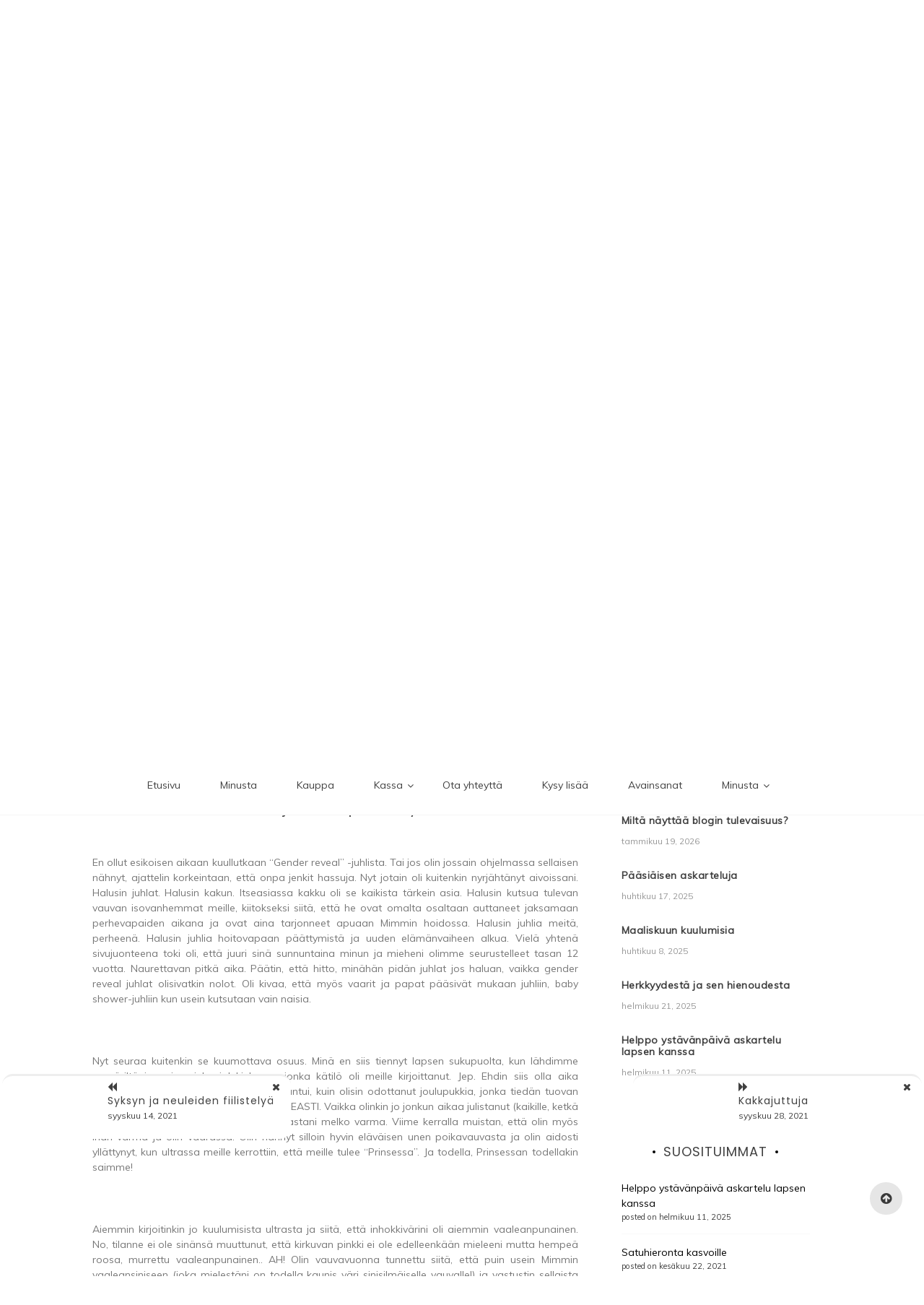

--- FILE ---
content_type: text/html; charset=UTF-8
request_url: http://www.heininleikit.fi/odotus/gender-reveal-juhlat-peukku-ylos-vai-alas/
body_size: 69461
content:

<!doctype html>
<html lang="fi">
<head>
	<meta charset="UTF-8">
	<link rel="profile" href="https://gmpg.org/xfn/11">
	<meta name="viewport" content="width=device-width, initial-scale=1, shrink-to-fit=no">	
	<meta name='robots' content='index, follow, max-image-preview:large, max-snippet:-1, max-video-preview:-1' />

	<!-- This site is optimized with the Yoast SEO plugin v16.4 - https://yoast.com/wordpress/plugins/seo/ -->
	<title>Gender reveal -juhlat - peukku ylös vai alas? | Heininleikit Blogi</title>
	<meta name="description" content="En ollut esikoisen aikaan kuullutkaan &quot;Gender reveal&quot; -juhlista. Tai jos olin jossain ohjelmassa sellaisen nähnyt, ajattelin korkeintaan, että onpa jenkit" />
	<link rel="canonical" href="https://www.heininleikit.fi/odotus/gender-reveal-juhlat-peukku-ylos-vai-alas/" />
	<meta property="og:locale" content="fi_FI" />
	<meta property="og:type" content="article" />
	<meta property="og:title" content="Gender reveal -juhlat - peukku ylös vai alas? | Heininleikit Blogi" />
	<meta property="og:description" content="En ollut esikoisen aikaan kuullutkaan &quot;Gender reveal&quot; -juhlista. Tai jos olin jossain ohjelmassa sellaisen nähnyt, ajattelin korkeintaan, että onpa jenkit" />
	<meta property="og:url" content="https://www.heininleikit.fi/odotus/gender-reveal-juhlat-peukku-ylos-vai-alas/" />
	<meta property="og:site_name" content="Heininleikit Blogi" />
	<meta property="article:published_time" content="2021-09-21T05:55:00+00:00" />
	<meta property="article:modified_time" content="2021-09-13T18:25:02+00:00" />
	<meta property="og:image" content="http://www.heininleikit.fi/wp-content/uploads/2021/09/20210829_143423-768x1024.jpg" />
	<meta name="twitter:card" content="summary_large_image" />
	<meta name="twitter:label1" content="Kirjoittanut" />
	<meta name="twitter:data1" content="Heini" />
	<meta name="twitter:label2" content="Arvioitu lukuaika" />
	<meta name="twitter:data2" content="3 minuuttia" />
	<script type="application/ld+json" class="yoast-schema-graph">{"@context":"https://schema.org","@graph":[{"@type":"WebSite","@id":"https://www.heininleikit.fi/#website","url":"https://www.heininleikit.fi/","name":"Heininleikit Blogi","description":"Toimintaterapeutin ihan tavallinen \u00e4itiysblogi. Esikoisen Jokap\u00e4iv\u00e4ist\u00e4 kasvua ihastellen ja vanhemmuutta ihmetellen.","publisher":{"@id":"https://www.heininleikit.fi/#/schema/person/11699b18158f33a11140fd2d1a12c98f"},"potentialAction":[{"@type":"SearchAction","target":"https://www.heininleikit.fi/?s={search_term_string}","query-input":"required name=search_term_string"}],"inLanguage":"fi"},{"@type":"ImageObject","@id":"https://www.heininleikit.fi/odotus/gender-reveal-juhlat-peukku-ylos-vai-alas/#primaryimage","inLanguage":"fi","url":"http://www.heininleikit.fi/wp-content/uploads/2021/09/20210829_143423-768x1024.jpg","contentUrl":"http://www.heininleikit.fi/wp-content/uploads/2021/09/20210829_143423-768x1024.jpg"},{"@type":"WebPage","@id":"https://www.heininleikit.fi/odotus/gender-reveal-juhlat-peukku-ylos-vai-alas/#webpage","url":"https://www.heininleikit.fi/odotus/gender-reveal-juhlat-peukku-ylos-vai-alas/","name":"Gender reveal -juhlat - peukku yl\u00f6s vai alas? | Heininleikit Blogi","isPartOf":{"@id":"https://www.heininleikit.fi/#website"},"primaryImageOfPage":{"@id":"https://www.heininleikit.fi/odotus/gender-reveal-juhlat-peukku-ylos-vai-alas/#primaryimage"},"datePublished":"2021-09-21T05:55:00+00:00","dateModified":"2021-09-13T18:25:02+00:00","description":"En ollut esikoisen aikaan kuullutkaan \"Gender reveal\" -juhlista. Tai jos olin jossain ohjelmassa sellaisen n\u00e4hnyt, ajattelin korkeintaan, ett\u00e4 onpa jenkit","breadcrumb":{"@id":"https://www.heininleikit.fi/odotus/gender-reveal-juhlat-peukku-ylos-vai-alas/#breadcrumb"},"inLanguage":"fi","potentialAction":[{"@type":"ReadAction","target":["https://www.heininleikit.fi/odotus/gender-reveal-juhlat-peukku-ylos-vai-alas/"]}]},{"@type":"BreadcrumbList","@id":"https://www.heininleikit.fi/odotus/gender-reveal-juhlat-peukku-ylos-vai-alas/#breadcrumb","itemListElement":[{"@type":"ListItem","position":1,"item":{"@type":"WebPage","@id":"https://www.heininleikit.fi/","url":"https://www.heininleikit.fi/","name":"Etusivu"}},{"@type":"ListItem","position":2,"item":{"@id":"https://www.heininleikit.fi/odotus/gender-reveal-juhlat-peukku-ylos-vai-alas/#webpage"}}]},{"@type":"Article","@id":"https://www.heininleikit.fi/odotus/gender-reveal-juhlat-peukku-ylos-vai-alas/#article","isPartOf":{"@id":"https://www.heininleikit.fi/odotus/gender-reveal-juhlat-peukku-ylos-vai-alas/#webpage"},"author":{"@id":"https://www.heininleikit.fi/#/schema/person/11699b18158f33a11140fd2d1a12c98f"},"headline":"Gender reveal -juhlat &#8211; peukku yl\u00f6s vai alas?","datePublished":"2021-09-21T05:55:00+00:00","dateModified":"2021-09-13T18:25:02+00:00","mainEntityOfPage":{"@id":"https://www.heininleikit.fi/odotus/gender-reveal-juhlat-peukku-ylos-vai-alas/#webpage"},"wordCount":562,"commentCount":0,"publisher":{"@id":"https://www.heininleikit.fi/#/schema/person/11699b18158f33a11140fd2d1a12c98f"},"image":{"@id":"https://www.heininleikit.fi/odotus/gender-reveal-juhlat-peukku-ylos-vai-alas/#primaryimage"},"thumbnailUrl":"http://www.heininleikit.fi/wp-content/uploads/2021/09/20210829_143423-768x1024.jpg","keywords":["baby shower","juhlat","keskiraskaus","odotus","raskaus","toinen kolmannes","vauvajuhlat"],"articleSection":["Odotus","Vauvajuttuja"],"inLanguage":"fi","potentialAction":[{"@type":"CommentAction","name":"Comment","target":["https://www.heininleikit.fi/odotus/gender-reveal-juhlat-peukku-ylos-vai-alas/#respond"]}]},{"@type":["Person","Organization"],"@id":"https://www.heininleikit.fi/#/schema/person/11699b18158f33a11140fd2d1a12c98f","name":"Heini","image":{"@type":"ImageObject","@id":"https://www.heininleikit.fi/#personlogo","inLanguage":"fi","url":"http://1.gravatar.com/avatar/49cdae18be0ea1a45674b26e173c86e6?s=96&d=mm&r=g","contentUrl":"http://1.gravatar.com/avatar/49cdae18be0ea1a45674b26e173c86e6?s=96&d=mm&r=g","caption":"Heini"},"logo":{"@id":"https://www.heininleikit.fi/#personlogo"},"sameAs":["https://www.instagram.com/heininleikit/"]}]}</script>
	<!-- / Yoast SEO plugin. -->


<link rel='dns-prefetch' href='//static.addtoany.com' />
<link rel='dns-prefetch' href='//fonts.googleapis.com' />
<link rel='dns-prefetch' href='//s.w.org' />
<link rel="alternate" type="application/rss+xml" title="Heininleikit Blogi &raquo; syöte" href="https://www.heininleikit.fi/feed/" />
<link rel="alternate" type="application/rss+xml" title="Heininleikit Blogi &raquo; kommenttien syöte" href="https://www.heininleikit.fi/comments/feed/" />
<link rel="alternate" type="application/rss+xml" title="Heininleikit Blogi &raquo; Gender reveal -juhlat &#8211; peukku ylös vai alas? kommenttien syöte" href="https://www.heininleikit.fi/odotus/gender-reveal-juhlat-peukku-ylos-vai-alas/feed/" />
		<!-- This site uses the Google Analytics by MonsterInsights plugin v8.21.0 - Using Analytics tracking - https://www.monsterinsights.com/ -->
		<!-- Note: MonsterInsights is not currently configured on this site. The site owner needs to authenticate with Google Analytics in the MonsterInsights settings panel. -->
					<!-- No tracking code set -->
				<!-- / Google Analytics by MonsterInsights -->
				<script type="text/javascript">
			window._wpemojiSettings = {"baseUrl":"https:\/\/s.w.org\/images\/core\/emoji\/13.0.1\/72x72\/","ext":".png","svgUrl":"https:\/\/s.w.org\/images\/core\/emoji\/13.0.1\/svg\/","svgExt":".svg","source":{"concatemoji":"http:\/\/www.heininleikit.fi\/wp-includes\/js\/wp-emoji-release.min.js?ver=5.7.14"}};
			!function(e,a,t){var n,r,o,i=a.createElement("canvas"),p=i.getContext&&i.getContext("2d");function s(e,t){var a=String.fromCharCode;p.clearRect(0,0,i.width,i.height),p.fillText(a.apply(this,e),0,0);e=i.toDataURL();return p.clearRect(0,0,i.width,i.height),p.fillText(a.apply(this,t),0,0),e===i.toDataURL()}function c(e){var t=a.createElement("script");t.src=e,t.defer=t.type="text/javascript",a.getElementsByTagName("head")[0].appendChild(t)}for(o=Array("flag","emoji"),t.supports={everything:!0,everythingExceptFlag:!0},r=0;r<o.length;r++)t.supports[o[r]]=function(e){if(!p||!p.fillText)return!1;switch(p.textBaseline="top",p.font="600 32px Arial",e){case"flag":return s([127987,65039,8205,9895,65039],[127987,65039,8203,9895,65039])?!1:!s([55356,56826,55356,56819],[55356,56826,8203,55356,56819])&&!s([55356,57332,56128,56423,56128,56418,56128,56421,56128,56430,56128,56423,56128,56447],[55356,57332,8203,56128,56423,8203,56128,56418,8203,56128,56421,8203,56128,56430,8203,56128,56423,8203,56128,56447]);case"emoji":return!s([55357,56424,8205,55356,57212],[55357,56424,8203,55356,57212])}return!1}(o[r]),t.supports.everything=t.supports.everything&&t.supports[o[r]],"flag"!==o[r]&&(t.supports.everythingExceptFlag=t.supports.everythingExceptFlag&&t.supports[o[r]]);t.supports.everythingExceptFlag=t.supports.everythingExceptFlag&&!t.supports.flag,t.DOMReady=!1,t.readyCallback=function(){t.DOMReady=!0},t.supports.everything||(n=function(){t.readyCallback()},a.addEventListener?(a.addEventListener("DOMContentLoaded",n,!1),e.addEventListener("load",n,!1)):(e.attachEvent("onload",n),a.attachEvent("onreadystatechange",function(){"complete"===a.readyState&&t.readyCallback()})),(n=t.source||{}).concatemoji?c(n.concatemoji):n.wpemoji&&n.twemoji&&(c(n.twemoji),c(n.wpemoji)))}(window,document,window._wpemojiSettings);
		</script>
		<style type="text/css">
img.wp-smiley,
img.emoji {
	display: inline !important;
	border: none !important;
	box-shadow: none !important;
	height: 1em !important;
	width: 1em !important;
	margin: 0 .07em !important;
	vertical-align: -0.1em !important;
	background: none !important;
	padding: 0 !important;
}
</style>
	<link rel='stylesheet' id='sbi_styles-css'  href='http://www.heininleikit.fi/wp-content/plugins/instagram-feed/css/sbi-styles.min.css?ver=6.2.6' type='text/css' media='all' />
<link rel='stylesheet' id='wp-block-library-css'  href='http://www.heininleikit.fi/wp-includes/css/dist/block-library/style.min.css?ver=5.7.14' type='text/css' media='all' />
<link rel='stylesheet' id='wp-block-library-theme-css'  href='http://www.heininleikit.fi/wp-includes/css/dist/block-library/theme.min.css?ver=5.7.14' type='text/css' media='all' />
<link rel='stylesheet' id='contact-form-7-css'  href='http://www.heininleikit.fi/wp-content/plugins/contact-form-7/includes/css/styles.css?ver=5.3.2' type='text/css' media='all' />
<link rel='stylesheet' id='wordpress-popular-posts-css-css'  href='http://www.heininleikit.fi/wp-content/plugins/wordpress-popular-posts/assets/css/wpp.css?ver=6.3.4' type='text/css' media='all' />
<link rel='stylesheet' id='kenwheeler-slicktheme-css'  href='http://www.heininleikit.fi/wp-content/themes/new-blog/css/slick-theme.css?ver=1.9.0' type='text/css' media='all' />
<link rel='stylesheet' id='bootstrap-css'  href='http://www.heininleikit.fi/wp-content/themes/new-blog/css/bootstrap.css?ver=4.1.1' type='text/css' media='all' />
<link rel='stylesheet' id='new-blog-style-css'  href='http://www.heininleikit.fi/wp-content/themes/new-blog/style.css?ver=5.7.14' type='text/css' media='all' />
<link rel='stylesheet' id='kenwheeler-slick-css'  href='http://www.heininleikit.fi/wp-content/themes/new-blog/css/slick.css?ver=1.9.0' type='text/css' media='all' />
<link rel='stylesheet' id='new-blog-sidenav-css'  href='http://www.heininleikit.fi/wp-content/themes/new-blog/css/sidenav.css?ver=1.0.0' type='text/css' media='all' />
<link rel='stylesheet' id='font-awesome-css'  href='http://www.heininleikit.fi/wp-content/themes/new-blog/css/font-awesome.css?ver=1.9.0' type='text/css' media='all' />
<link rel='stylesheet' id='google-webfonts-css'  href='//fonts.googleapis.com/css?family=Kaushan+Script|Poppins|Muli' type='text/css' media='all' />
<link rel='stylesheet' id='addtoany-css'  href='http://www.heininleikit.fi/wp-content/plugins/add-to-any/addtoany.min.css?ver=1.16' type='text/css' media='all' />
<script type='text/javascript' id='addtoany-core-js-before'>
window.a2a_config=window.a2a_config||{};a2a_config.callbacks=[];a2a_config.overlays=[];a2a_config.templates={};a2a_localize = {
	Share: "Share",
	Save: "Save",
	Subscribe: "Subscribe",
	Email: "Email",
	Bookmark: "Bookmark",
	ShowAll: "Show all",
	ShowLess: "Show less",
	FindServices: "Find service(s)",
	FindAnyServiceToAddTo: "Instantly find any service to add to",
	PoweredBy: "Powered by",
	ShareViaEmail: "Share via email",
	SubscribeViaEmail: "Subscribe via email",
	BookmarkInYourBrowser: "Bookmark in your browser",
	BookmarkInstructions: "Press Ctrl+D or \u2318+D to bookmark this page",
	AddToYourFavorites: "Add to your favorites",
	SendFromWebOrProgram: "Send from any email address or email program",
	EmailProgram: "Email program",
	More: "More&#8230;",
	ThanksForSharing: "Thanks for sharing!",
	ThanksForFollowing: "Thanks for following!"
};

a2a_config.icon_color="transparent,#c1c1c1";
</script>
<script type='text/javascript' async src='https://static.addtoany.com/menu/page.js' id='addtoany-core-js'></script>
<script type='text/javascript' src='http://www.heininleikit.fi/wp-includes/js/jquery/jquery.min.js?ver=3.5.1' id='jquery-core-js'></script>
<script type='text/javascript' src='http://www.heininleikit.fi/wp-includes/js/jquery/jquery-migrate.min.js?ver=3.3.2' id='jquery-migrate-js'></script>
<script type='text/javascript' async src='http://www.heininleikit.fi/wp-content/plugins/add-to-any/addtoany.min.js?ver=1.1' id='addtoany-jquery-js'></script>
<script type='application/json' id='wpp-json'>
{"sampling_active":0,"sampling_rate":100,"ajax_url":"https:\/\/www.heininleikit.fi\/wp-json\/wordpress-popular-posts\/v1\/popular-posts","api_url":"https:\/\/www.heininleikit.fi\/wp-json\/wordpress-popular-posts","ID":1590,"token":"17df34a21d","lang":0,"debug":0}
</script>
<script type='text/javascript' src='http://www.heininleikit.fi/wp-content/plugins/wordpress-popular-posts/assets/js/wpp.min.js?ver=6.3.4' id='wpp-js-js'></script>
<script type='text/javascript' id='wp-statistics-tracker-js-extra'>
/* <![CDATA[ */
var WP_Statistics_Tracker_Object = {"hitRequestUrl":"https:\/\/www.heininleikit.fi\/wp-json\/wp-statistics\/v2\/hit?wp_statistics_hit_rest=yes&track_all=1&current_page_type=post&current_page_id=1590&search_query&page_uri=L29kb3R1cy9nZW5kZXItcmV2ZWFsLWp1aGxhdC1wZXVra3UteWxvcy12YWktYWxhcy8","keepOnlineRequestUrl":"https:\/\/www.heininleikit.fi\/wp-json\/wp-statistics\/v2\/online?wp_statistics_hit_rest=yes&track_all=1&current_page_type=post&current_page_id=1590&search_query&page_uri=L29kb3R1cy9nZW5kZXItcmV2ZWFsLWp1aGxhdC1wZXVra3UteWxvcy12YWktYWxhcy8","option":{"dntEnabled":false,"cacheCompatibility":false}};
/* ]]> */
</script>
<script type='text/javascript' src='http://www.heininleikit.fi/wp-content/plugins/wp-statistics/assets/js/tracker.js?ver=5.7.14' id='wp-statistics-tracker-js'></script>
<link rel="https://api.w.org/" href="https://www.heininleikit.fi/wp-json/" /><link rel="alternate" type="application/json" href="https://www.heininleikit.fi/wp-json/wp/v2/posts/1590" /><link rel="EditURI" type="application/rsd+xml" title="RSD" href="https://www.heininleikit.fi/xmlrpc.php?rsd" />
<link rel="wlwmanifest" type="application/wlwmanifest+xml" href="http://www.heininleikit.fi/wp-includes/wlwmanifest.xml" /> 
<meta name="generator" content="WordPress 5.7.14" />
<link rel='shortlink' href='https://www.heininleikit.fi/?p=1590' />
<link rel="alternate" type="application/json+oembed" href="https://www.heininleikit.fi/wp-json/oembed/1.0/embed?url=https%3A%2F%2Fwww.heininleikit.fi%2Fodotus%2Fgender-reveal-juhlat-peukku-ylos-vai-alas%2F" />
<link rel="alternate" type="text/xml+oembed" href="https://www.heininleikit.fi/wp-json/oembed/1.0/embed?url=https%3A%2F%2Fwww.heininleikit.fi%2Fodotus%2Fgender-reveal-juhlat-peukku-ylos-vai-alas%2F&#038;format=xml" />
            <style id="wpp-loading-animation-styles">@-webkit-keyframes bgslide{from{background-position-x:0}to{background-position-x:-200%}}@keyframes bgslide{from{background-position-x:0}to{background-position-x:-200%}}.wpp-widget-placeholder,.wpp-widget-block-placeholder,.wpp-shortcode-placeholder{margin:0 auto;width:60px;height:3px;background:#dd3737;background:linear-gradient(90deg,#dd3737 0%,#571313 10%,#dd3737 100%);background-size:200% auto;border-radius:3px;-webkit-animation:bgslide 1s infinite linear;animation:bgslide 1s infinite linear}</style>
            		<script>
			document.documentElement.className = document.documentElement.className.replace( 'no-js', 'js' );
		</script>
				<style>
			.no-js img.lazyload { display: none; }
			figure.wp-block-image img.lazyloading { min-width: 150px; }
							.lazyload, .lazyloading { opacity: 0; }
				.lazyloaded {
					opacity: 1;
					transition: opacity 400ms;
					transition-delay: 0ms;
				}
					</style>
		<!-- Analytics by WP Statistics v14.2 - https://wp-statistics.com/ -->
<link rel="pingback" href="http://www.heininleikit.fi/xmlrpc.php">	<style type="text/css">
    
    /* highlight active menu */
    li.current-menu-item {   
        color: #a08700  ; 
    }
    
    /* main width */
    .banner-holder .container-fluid {
	width: 70% ;

    }
 
    /* UPPERCASE */
    .category1, .category2, .category3, .category4  {
		text-transform: uppercase ;

    }
    .post-auther-edit-1, .post-auther-edit-2, .post-auther-edit-3, .post-auther-edit-4  {
		text-transform: uppercase ;
    }
    .leave-comment  {
		text-transform: uppercase ;

    }
    .read-more  {
		text-transform: uppercase ;

    }
    .widget-title, .most1, .most2, .most3, .most4 {
        text-transform: uppercase ;
    }
    #primary-menu {
        text-transform: uppercase ;
    }   
    </style>
		<style type="text/css">
					.site-title,
			.site-description {
				position: absolute;
				clip: rect(1px, 1px, 1px, 1px);
			}
				</style>
		<link rel="icon" href="https://www.heininleikit.fi/wp-content/uploads/2020/02/cropped-2014-07-20-13.48.56-2-32x32.jpg" sizes="32x32" />
<link rel="icon" href="https://www.heininleikit.fi/wp-content/uploads/2020/02/cropped-2014-07-20-13.48.56-2-192x192.jpg" sizes="192x192" />
<link rel="apple-touch-icon" href="https://www.heininleikit.fi/wp-content/uploads/2020/02/cropped-2014-07-20-13.48.56-2-180x180.jpg" />
<meta name="msapplication-TileImage" content="https://www.heininleikit.fi/wp-content/uploads/2020/02/cropped-2014-07-20-13.48.56-2-270x270.jpg" />
</head>

<body class="post-template-default single single-post postid-1590 single-format-standard wp-embed-responsive"  >
<div id="page" class="site">
	<a class="skip-link screen-reader-text" href="#content">Skip to content</a>

	<header id="masthead" class="site-header ">
<!-- Logo -->
		 
			<div>
			 </div> 					<div class="container-header">
				<div class="min-height-150">
				<div id="wp-custom-header" class="wp-custom-header"><img  width="1400" height="933" alt="Heininleikit Blogi" data-srcset="https://www.heininleikit.fi/wp-content/uploads/2020/09/cropped-Heininleikit.fi_-1-1.jpg 1400w, https://www.heininleikit.fi/wp-content/uploads/2020/09/cropped-Heininleikit.fi_-1-1-600x400.jpg 600w, https://www.heininleikit.fi/wp-content/uploads/2020/09/cropped-Heininleikit.fi_-1-1-300x200.jpg 300w, https://www.heininleikit.fi/wp-content/uploads/2020/09/cropped-Heininleikit.fi_-1-1-1024x682.jpg 1024w, https://www.heininleikit.fi/wp-content/uploads/2020/09/cropped-Heininleikit.fi_-1-1-768x512.jpg 768w"  data-src="http://www.heininleikit.fi/wp-content/uploads/2020/09/cropped-Heininleikit.fi_-1-1.jpg" data-sizes="(max-width: 1400px) 100vw, 1400px" class="lazyload" src="[data-uri]" /><noscript><img src="http://www.heininleikit.fi/wp-content/uploads/2020/09/cropped-Heininleikit.fi_-1-1.jpg" width="1400" height="933" alt="Heininleikit Blogi" srcset="https://www.heininleikit.fi/wp-content/uploads/2020/09/cropped-Heininleikit.fi_-1-1.jpg 1400w, https://www.heininleikit.fi/wp-content/uploads/2020/09/cropped-Heininleikit.fi_-1-1-600x400.jpg 600w, https://www.heininleikit.fi/wp-content/uploads/2020/09/cropped-Heininleikit.fi_-1-1-300x200.jpg 300w, https://www.heininleikit.fi/wp-content/uploads/2020/09/cropped-Heininleikit.fi_-1-1-1024x682.jpg 1024w, https://www.heininleikit.fi/wp-content/uploads/2020/09/cropped-Heininleikit.fi_-1-1-768x512.jpg 768w" sizes="(max-width: 1400px) 100vw, 1400px" /></noscript></div>	
				</div>
				<!-- Title -->
				<div class=" logo text-center mx-auto overlays ">
					<h1 class="site-title"><a href="https://www.heininleikit.fi/" rel="home">Heininleikit Blogi</a></h1>
										<p class="site-description">Toimintaterapeutin ihan tavallinen äitiysblogi. Esikoisen Jokapäiväistä kasvua ihastellen ja vanhemmuutta ihmetellen.</p>
									</div>
			</div>
			
		<div class="text-center pt-3 pb-3 navbar-expand-lg" > 
			<!-- Navbar -->
			<nav class="navbar ">
        		<div class="container">
						<div class="float-left">
						<!-- left nav -->
															<ul class="social-icon float-left ">
																																													
								</ul>
													</div>
						<div class='float-right'>
							<!-- Right nav -->
							
    <!-- side nav -->

    <nav class="sidenav" data-sidenav data-sidenav-toggle="#sidenav-toggle">
	<a id ="closebtn" href="javascript:void(0)" class="closebtn">&times;</a>

      <div class="sidenav-brand logo text-left">
          <p class="site-title"><a href="https://www.heininleikit.fi/" rel="home">Heininleikit Blogi</a></p>
      </div>
        <div class="sidenav-header">
        <form class="search-form">
          <input name="s" value=" " class="form-control mr-sm-2" type="search" placeholder="Search;"" aria-label="Search">
          <button class="btn search-submit" type="submit"><span class="fa fa-search" aria-hidden="true"></span></button>
        </form>
</div>			<nav id ="side_nav" class=" navbar navbar-expand-sm " role="navigation">
									</nav>
 
    </nav>

		<!-- end side nav -->

	<!-- banner slider -->

	
		<!-- end banner slider -->

		
  </header><!-- #masthead -->
	
	<div id="content" class="site-content">
		<!-- Main menu -->
		<nav id="main_nav" class="sticky-top navbar navbar-expand-lg  " role="navigation">
						<!-- Brand and toggle get grouped for better mobile display -->
													<button class="navbar-toggler" type="button" data-toggle="collapse" data-target="#collapse-1" aria-controls="bs-example-navbar-collapse-1" aria-expanded="false" aria-label="Toggle navigation">
								<span class="fa fa-bars"></span>
							</button>
						<div id="collapse-1" class="collapse navbar-collapse"><ul id="menu-mita-etsit" class="nav navbar-nav mx-auto"><li itemscope="itemscope" itemtype="https://www.schema.org/SiteNavigationElement" id="menu-item-21" class="menu-item menu-item-type-custom menu-item-object-custom menu-item-21 nav-item"><a title="Etusivu" href="http://www.heininleikit.fi/" class="nav-link">Etusivu</a></li>
<li itemscope="itemscope" itemtype="https://www.schema.org/SiteNavigationElement" id="menu-item-67" class="menu-item menu-item-type-post_type menu-item-object-page menu-item-67 nav-item"><a title="Minusta" href="https://www.heininleikit.fi/sample-page/" class="nav-link">Minusta</a></li>
<li itemscope="itemscope" itemtype="https://www.schema.org/SiteNavigationElement" id="menu-item-3087" class="menu-item menu-item-type-post_type menu-item-object-page menu-item-3087 nav-item"><a title="Kauppa" href="https://www.heininleikit.fi/kauppa/" class="nav-link">Kauppa</a></li>
<li itemscope="itemscope" itemtype="https://www.schema.org/SiteNavigationElement" id="menu-item-3085" class="menu-item menu-item-type-post_type menu-item-object-page menu-item-has-children dropdown menu-item-3085 nav-item"><a title="Kassa" href="https://www.heininleikit.fi/kassa/" data-toggle="dropdown" aria-haspopup="true" aria-expanded="false" class="dropdown-toggle nav-link" id="menu-item-dropdown-3085">Kassa</a>
<ul class="dropdown-menu" aria-labelledby="menu-item-dropdown-3085" role="menu">
	<li itemscope="itemscope" itemtype="https://www.schema.org/SiteNavigationElement" id="menu-item-3086" class="menu-item menu-item-type-post_type menu-item-object-page menu-item-3086 nav-item"><a title="Ostoskori" href="https://www.heininleikit.fi/ostoskori/" class="dropdown-item">Ostoskori</a></li>
</ul>
</li>
<li itemscope="itemscope" itemtype="https://www.schema.org/SiteNavigationElement" id="menu-item-3089" class="menu-item menu-item-type-post_type menu-item-object-page menu-item-3089 nav-item"><a title="Ota yhteyttä" href="https://www.heininleikit.fi/ota-yhteytta/" class="nav-link">Ota yhteyttä</a></li>
<li itemscope="itemscope" itemtype="https://www.schema.org/SiteNavigationElement" id="menu-item-3090" class="menu-item menu-item-type-post_type menu-item-object-page menu-item-3090 nav-item"><a title="Kysy lisää" href="https://www.heininleikit.fi/tietoja/" class="nav-link">Kysy lisää</a></li>
<li itemscope="itemscope" itemtype="https://www.schema.org/SiteNavigationElement" id="menu-item-3289" class="menu-item menu-item-type-post_type menu-item-object-page current_page_parent menu-item-3289 nav-item"><a title="Avainsanat" href="https://www.heininleikit.fi/blogi/" class="nav-link">Avainsanat</a></li>
<li itemscope="itemscope" itemtype="https://www.schema.org/SiteNavigationElement" id="menu-item-3291" class="menu-item menu-item-type-post_type menu-item-object-page menu-item-has-children dropdown menu-item-3291 nav-item"><a title="Minusta" href="https://www.heininleikit.fi/sample-page/" data-toggle="dropdown" aria-haspopup="true" aria-expanded="false" class="dropdown-toggle nav-link" id="menu-item-dropdown-3291">Minusta</a>
<ul class="dropdown-menu" aria-labelledby="menu-item-dropdown-3291" role="menu">
	<li itemscope="itemscope" itemtype="https://www.schema.org/SiteNavigationElement" id="menu-item-3290" class="menu-item menu-item-type-post_type menu-item-object-page menu-item-3290 nav-item"><a title="Kauppa" href="https://www.heininleikit.fi/kauppa/" class="dropdown-item">Kauppa</a></li>
</ul>
</li>
</ul></div>				</nav>
		<!-- End Main menu -->

<div id="primary" class="content-area" onLoad="window.scroll(0, 500)">
	<main id="main" class="site-main">
		<section  class="middle-content inner-content">
		<div class="container-fluid">
			<div id ="scroll-top" class="row">
			<div class="col-lg-8">
												<div class="detail-block">
							<section>
								<article id="post-1590" class="post-1590 post type-post status-publish format-standard hentry category-odotus category-vauvajuttuja tag-baby-shower tag-juhlat tag-keskiraskaus tag-odotus tag-raskaus tag-toinen-kolmannes tag-vauvajuhlat">

									<div class="thumb">
																				<div class="thumb-body text-justify">
											<header class="entry-header">
												<span class ="mt-4 cat"> <a href="https://www.heininleikit.fi/category/odotus/" rel="category tag">Odotus</a> / <a href="https://www.heininleikit.fi/category/vauvajuttuja/" rel="category tag">Vauvajuttuja</a> </span>
												<h1 class="entry-title card-title">Gender reveal -juhlat &#8211; peukku ylös vai alas?</h1>											</header>
											
<div class="wp-block-image is-style-rounded"><figure class="aligncenter size-large is-resized"><img loading="lazy"  alt=""  width="485" height="647" data-srcset="https://www.heininleikit.fi/wp-content/uploads/2021/09/20210829_143423-768x1024.jpg 768w, https://www.heininleikit.fi/wp-content/uploads/2021/09/20210829_143423-scaled-600x800.jpg 600w, https://www.heininleikit.fi/wp-content/uploads/2021/09/20210829_143423-225x300.jpg 225w, https://www.heininleikit.fi/wp-content/uploads/2021/09/20210829_143423-1152x1536.jpg 1152w, https://www.heininleikit.fi/wp-content/uploads/2021/09/20210829_143423-1536x2048.jpg 1536w, https://www.heininleikit.fi/wp-content/uploads/2021/09/20210829_143423-scaled.jpg 1920w"  data-src="https://www.heininleikit.fi/wp-content/uploads/2021/09/20210829_143423-768x1024.jpg" data-sizes="(max-width: 485px) 100vw, 485px" class="wp-image-1574 lazyload" src="[data-uri]" /><noscript><img loading="lazy" src="https://www.heininleikit.fi/wp-content/uploads/2021/09/20210829_143423-768x1024.jpg" alt="" class="wp-image-1574" width="485" height="647" srcset="https://www.heininleikit.fi/wp-content/uploads/2021/09/20210829_143423-768x1024.jpg 768w, https://www.heininleikit.fi/wp-content/uploads/2021/09/20210829_143423-scaled-600x800.jpg 600w, https://www.heininleikit.fi/wp-content/uploads/2021/09/20210829_143423-225x300.jpg 225w, https://www.heininleikit.fi/wp-content/uploads/2021/09/20210829_143423-1152x1536.jpg 1152w, https://www.heininleikit.fi/wp-content/uploads/2021/09/20210829_143423-1536x2048.jpg 1536w, https://www.heininleikit.fi/wp-content/uploads/2021/09/20210829_143423-scaled.jpg 1920w" sizes="(max-width: 485px) 100vw, 485px" /></noscript></figure></div>



<p>En ollut esikoisen aikaan kuullutkaan &#8220;Gender reveal&#8221; -juhlista. Tai jos olin jossain ohjelmassa sellaisen nähnyt, ajattelin korkeintaan, että onpa jenkit hassuja. Nyt jotain oli kuitenkin nyrjähtänyt aivoissani. Halusin juhlat. Halusin kakun. Itseasiassa kakku oli se kaikista tärkein asia. Halusin kutsua tulevan vauvan isovanhemmat meille, kiitokseksi siitä, että he ovat omalta osaltaan auttaneet jaksamaan perhevapaiden aikana ja ovat aina tarjonneet apuaan Mimmin hoidossa. Halusin juhlia meitä, perheenä. Halusin juhlia hoitovapaan päättymistä ja uuden elämänvaiheen alkua. Vielä yhtenä sivujuonteena toki oli, että juuri sinä sunnuntaina minun ja mieheni olimme seurustelleet tasan 12 vuotta. Naurettavan pitkä aika. Päätin, että hitto, minähän pidän juhlat jos haluan, vaikka gender reveal juhlat olisivatkin nolot. Oli kivaa, että myös vaarit ja papat pääsivät mukaan juhliin, baby shower-juhliin kun usein kutsutaan vain naisia. </p>



<div class="wp-block-image is-style-rounded"><figure class="aligncenter size-large is-resized"><img loading="lazy"  alt=""  width="382" height="508" data-srcset="https://www.heininleikit.fi/wp-content/uploads/2021/09/20210829_134656-768x1024.jpg 768w, https://www.heininleikit.fi/wp-content/uploads/2021/09/20210829_134656-scaled-600x800.jpg 600w, https://www.heininleikit.fi/wp-content/uploads/2021/09/20210829_134656-225x300.jpg 225w, https://www.heininleikit.fi/wp-content/uploads/2021/09/20210829_134656-1152x1536.jpg 1152w, https://www.heininleikit.fi/wp-content/uploads/2021/09/20210829_134656-1536x2048.jpg 1536w, https://www.heininleikit.fi/wp-content/uploads/2021/09/20210829_134656-scaled.jpg 1920w"  data-src="https://www.heininleikit.fi/wp-content/uploads/2021/09/20210829_134656-768x1024.jpg" data-sizes="(max-width: 382px) 100vw, 382px" class="wp-image-1575 lazyload" src="[data-uri]" /><noscript><img loading="lazy" src="https://www.heininleikit.fi/wp-content/uploads/2021/09/20210829_134656-768x1024.jpg" alt="" class="wp-image-1575" width="382" height="508" srcset="https://www.heininleikit.fi/wp-content/uploads/2021/09/20210829_134656-768x1024.jpg 768w, https://www.heininleikit.fi/wp-content/uploads/2021/09/20210829_134656-scaled-600x800.jpg 600w, https://www.heininleikit.fi/wp-content/uploads/2021/09/20210829_134656-225x300.jpg 225w, https://www.heininleikit.fi/wp-content/uploads/2021/09/20210829_134656-1152x1536.jpg 1152w, https://www.heininleikit.fi/wp-content/uploads/2021/09/20210829_134656-1536x2048.jpg 1536w, https://www.heininleikit.fi/wp-content/uploads/2021/09/20210829_134656-scaled.jpg 1920w" sizes="(max-width: 382px) 100vw, 382px" /></noscript></figure></div>



<p>Nyt seuraa kuitenkin se kuumottava osuus. Minä en siis tiennyt lapsen sukupuolta, kun lähdimme synnäriltä ja vain mieheni luki lapun, jonka kätilö oli meille kirjoittanut. Jep. Ehdin siis olla aika hermostunut kolme yötä nukuttuani ja tuntui, kuin olisin odottanut joulupukkia, jonka tiedän tuovan aivan superihanan lahjan. Mua jännitti OIKEASTI. Vaikka olinkin jo jonkun aikaa julistanut (kaikille, ketkä vaan jaksoivat kuunnella) että olin kannastani melko varma. Viime kerralla muistan, että olin myös ihan varma ja olin väärässä. Olin nähnyt silloin hyvin eläväisen unen poikavauvasta ja olin aidosti yllättynyt, kun ultrassa meille kerrottiin, että meille tulee &#8220;Prinsessa&#8221;. Ja todella, Prinsessan todellakin saimme! </p>



<div class="wp-block-image is-style-rounded"><figure class="aligncenter size-large is-resized"><img loading="lazy"  alt=""  width="451" height="601" data-srcset="https://www.heininleikit.fi/wp-content/uploads/2021/09/20210829_143525-768x1024.jpg 768w, https://www.heininleikit.fi/wp-content/uploads/2021/09/20210829_143525-scaled-600x800.jpg 600w, https://www.heininleikit.fi/wp-content/uploads/2021/09/20210829_143525-225x300.jpg 225w, https://www.heininleikit.fi/wp-content/uploads/2021/09/20210829_143525-1152x1536.jpg 1152w, https://www.heininleikit.fi/wp-content/uploads/2021/09/20210829_143525-1536x2048.jpg 1536w, https://www.heininleikit.fi/wp-content/uploads/2021/09/20210829_143525-scaled.jpg 1920w"  data-src="https://www.heininleikit.fi/wp-content/uploads/2021/09/20210829_143525-768x1024.jpg" data-sizes="(max-width: 451px) 100vw, 451px" class="wp-image-1577 lazyload" src="[data-uri]" /><noscript><img loading="lazy" src="https://www.heininleikit.fi/wp-content/uploads/2021/09/20210829_143525-768x1024.jpg" alt="" class="wp-image-1577" width="451" height="601" srcset="https://www.heininleikit.fi/wp-content/uploads/2021/09/20210829_143525-768x1024.jpg 768w, https://www.heininleikit.fi/wp-content/uploads/2021/09/20210829_143525-scaled-600x800.jpg 600w, https://www.heininleikit.fi/wp-content/uploads/2021/09/20210829_143525-225x300.jpg 225w, https://www.heininleikit.fi/wp-content/uploads/2021/09/20210829_143525-1152x1536.jpg 1152w, https://www.heininleikit.fi/wp-content/uploads/2021/09/20210829_143525-1536x2048.jpg 1536w, https://www.heininleikit.fi/wp-content/uploads/2021/09/20210829_143525-scaled.jpg 1920w" sizes="(max-width: 451px) 100vw, 451px" /></noscript></figure></div>



<p>Aiemmin kirjoitinkin jo kuulumisista ultrasta ja siitä, että inhokkivärini oli aiemmin vaaleanpunainen. No, tilanne ei ole sinänsä muuttunut, että kirkuvan pinkki ei ole edelleenkään mieleeni mutta hempeä roosa, murrettu vaaleanpunainen.. AH! Olin vauvavuonna tunnettu siitä, että puin usein Mimmin vaaleansiniseen (joka mielestäni on todella kaunis väri sinisilmäiselle vauvalle!) ja vastustin sellaista hempeää värimaailmaa. Nyt totean vain; värit ovat värejä, ne eivät määritä sukupuolta eikä sukupuoli määritä sitä, mitä värejä haluat vauvallesi pukea. Juhlissa, joissa tarkoituksena oli kakun avulla paljastaa vauvan sukupuoli kohtasimme kuitenkin probleeman.. Vaaleansininen pojalle ja vaaleanpunainen tytölle? No, niin se kai sitten menee, sillä edelleen nuo värit viestivät monelle, että mikä vauvan oletettu sukupuoli on. Mieheni vitsaili vielä viime hetkellä, että mitä jos kakku onkin sisältä keltainen tai vihreä, mitäs sitten? No olisihan se voinut ihan hyvin niinkin mennä, että keksitään vaan värit ja määrätään niille merkitykset, niinhän sininen ja punainenkin ovat keskittyjä merkityksiä. Mutta nyt mentiin perinteisin menoin. Pieni olalle taputus mulle itselleni koristeluista. Ilmapallot ja viiri Prismasta, kukkia ja heiniä takapihalta. </p>



<p>Kakun teki taitava Alppien-kakut ja tarjottavana oli lisäksi marenkia ja poppareita, ei sen kummempaa. Isovanhempien lisäksi 2 vauvan tätiä osallistuivat etäyhteydellä kotisohviltaan. Ihanin hetki oli, kun Mimmi näki leikatun kakun ja alkoi taputtaa. Hän oli vakaasti sitä mieltä, että juhlat ovat hänen kunniakseen mutta sillä hetkellä hän vaan riemuitsi siitä, että meille tulee vauva. Itsellekin ajatus on jotenkin konkreettisempi ja kirkkaampi. Etenkin, kun päivä päivältä odotettu sisarus potkii ja pungertaa enemmän ja enemmän. </p>



<div class="wp-block-image is-style-rounded"><figure class="aligncenter size-large is-resized"><img loading="lazy"  alt=""  width="427" height="570" data-srcset="https://www.heininleikit.fi/wp-content/uploads/2021/09/20210829_1434460-768x1024.jpg 768w, https://www.heininleikit.fi/wp-content/uploads/2021/09/20210829_1434460-scaled-600x800.jpg 600w, https://www.heininleikit.fi/wp-content/uploads/2021/09/20210829_1434460-225x300.jpg 225w, https://www.heininleikit.fi/wp-content/uploads/2021/09/20210829_1434460-1152x1536.jpg 1152w, https://www.heininleikit.fi/wp-content/uploads/2021/09/20210829_1434460-1536x2048.jpg 1536w, https://www.heininleikit.fi/wp-content/uploads/2021/09/20210829_1434460-scaled.jpg 1920w"  data-src="https://www.heininleikit.fi/wp-content/uploads/2021/09/20210829_1434460-768x1024.jpg" data-sizes="(max-width: 427px) 100vw, 427px" class="wp-image-1576 lazyload" src="[data-uri]" /><noscript><img loading="lazy" src="https://www.heininleikit.fi/wp-content/uploads/2021/09/20210829_1434460-768x1024.jpg" alt="" class="wp-image-1576" width="427" height="570" srcset="https://www.heininleikit.fi/wp-content/uploads/2021/09/20210829_1434460-768x1024.jpg 768w, https://www.heininleikit.fi/wp-content/uploads/2021/09/20210829_1434460-scaled-600x800.jpg 600w, https://www.heininleikit.fi/wp-content/uploads/2021/09/20210829_1434460-225x300.jpg 225w, https://www.heininleikit.fi/wp-content/uploads/2021/09/20210829_1434460-1152x1536.jpg 1152w, https://www.heininleikit.fi/wp-content/uploads/2021/09/20210829_1434460-1536x2048.jpg 1536w, https://www.heininleikit.fi/wp-content/uploads/2021/09/20210829_1434460-scaled.jpg 1920w" sizes="(max-width: 427px) 100vw, 427px" /></noscript></figure></div>



<p>Ja ei, en vieläkään(!!!) paljasta, tuleeko meille poika vai tyttö. Saa arvata kommentteihin!</p>



<p>Kannattaa muuten katsoa Youtubesta pieleen menneitä Gender reveal-videoita. Ne. On. SUPERHAUSKOJA! </p>



<p>terkuin, Heini</p>
<div class="addtoany_share_save_container addtoany_content addtoany_content_bottom"><div class="a2a_kit a2a_kit_size_32 addtoany_list" data-a2a-url="https://www.heininleikit.fi/odotus/gender-reveal-juhlat-peukku-ylos-vai-alas/" data-a2a-title="Gender reveal -juhlat – peukku ylös vai alas?"><a class="a2a_button_whatsapp" href="https://www.addtoany.com/add_to/whatsapp?linkurl=https%3A%2F%2Fwww.heininleikit.fi%2Fodotus%2Fgender-reveal-juhlat-peukku-ylos-vai-alas%2F&amp;linkname=Gender%20reveal%20-juhlat%20%E2%80%93%20peukku%20yl%C3%B6s%20vai%20alas%3F" title="WhatsApp" rel="nofollow noopener" target="_blank"></a><a class="a2a_button_facebook" href="https://www.addtoany.com/add_to/facebook?linkurl=https%3A%2F%2Fwww.heininleikit.fi%2Fodotus%2Fgender-reveal-juhlat-peukku-ylos-vai-alas%2F&amp;linkname=Gender%20reveal%20-juhlat%20%E2%80%93%20peukku%20yl%C3%B6s%20vai%20alas%3F" title="Facebook" rel="nofollow noopener" target="_blank"></a><a class="a2a_button_pinterest" href="https://www.addtoany.com/add_to/pinterest?linkurl=https%3A%2F%2Fwww.heininleikit.fi%2Fodotus%2Fgender-reveal-juhlat-peukku-ylos-vai-alas%2F&amp;linkname=Gender%20reveal%20-juhlat%20%E2%80%93%20peukku%20yl%C3%B6s%20vai%20alas%3F" title="Pinterest" rel="nofollow noopener" target="_blank"></a><a class="a2a_button_copy_link" href="https://www.addtoany.com/add_to/copy_link?linkurl=https%3A%2F%2Fwww.heininleikit.fi%2Fodotus%2Fgender-reveal-juhlat-peukku-ylos-vai-alas%2F&amp;linkname=Gender%20reveal%20-juhlat%20%E2%80%93%20peukku%20yl%C3%B6s%20vai%20alas%3F" title="Copy Link" rel="nofollow noopener" target="_blank"></a><a class="a2a_button_twitter" href="https://www.addtoany.com/add_to/twitter?linkurl=https%3A%2F%2Fwww.heininleikit.fi%2Fodotus%2Fgender-reveal-juhlat-peukku-ylos-vai-alas%2F&amp;linkname=Gender%20reveal%20-juhlat%20%E2%80%93%20peukku%20yl%C3%B6s%20vai%20alas%3F" title="Twitter" rel="nofollow noopener" target="_blank"></a><a class="a2a_dd addtoany_share_save addtoany_share" href="https://www.addtoany.com/share"></a></div></div>											<div class="clearfix"> </div>
											<footer>
												<div class="coment-share">
													<div class="tag-date-comment">
														<ul class="date-comment">
														<li> <span class="posted-on "><a href="https://www.heininleikit.fi/2021/09/" rel="bookmark"><time class="entry-date published updated" datetime="syyskuu 21, 2021">syyskuu 21, 2021</time></a></span></li>
														<li></li>
														
															
															<li> 
																<span class="date"><a><i class="fa fa-clock-o"></i><span class="pl-1"> 4 vuotta																</span></a></span>
															</li>
															
														
														<li></li>
														
														</ul>
														<span class ="tag"> <span class="tags-links">Tagged <a href="https://www.heininleikit.fi/tag/baby-shower/" rel="tag">baby shower</a>, <a href="https://www.heininleikit.fi/tag/juhlat/" rel="tag">juhlat</a>, <a href="https://www.heininleikit.fi/tag/keskiraskaus/" rel="tag">keskiraskaus</a>, <a href="https://www.heininleikit.fi/tag/odotus/" rel="tag">odotus</a>, <a href="https://www.heininleikit.fi/tag/raskaus/" rel="tag">raskaus</a> </span></span>

													</div>
													
												</div>
											</footer>
										</div>
									</div>
								</article><!-- #post-1590 -->

							</section>
							<div class =" mt-5 mb-5"> 
							
	<nav class="navigation post-navigation" role="navigation" aria-label="Artikkelit">
		<h2 class="screen-reader-text">Artikkelien selaus</h2>
		<div class="nav-links"><div class="nav-previous"><a href="https://www.heininleikit.fi/lastenvaatteet/syksyn-ja-neuleiden-fiilistelya/" rel="prev">Previous post</a></div><div class="nav-next"><a href="https://www.heininleikit.fi/aistit/kakkajuttuja/" rel="next">Next post</a></div></div>
	</nav> 
							</div>
														<section>
							 
							<div class="related-posts">
								<div class="title-holder text-center other-title">
									<h2>Aiheeseen liittyvät</h2>
								</div>
								<div class="row">
																	<div class="col-md-6">
										<article id="post-2568" class="post-2568 post type-post status-publish format-standard hentry category-lelusuositukset category-taaperon-jutut category-vauvajuttuja category-vauvaleikit tag-kirjavinkit tag-leluja-vauvalle tag-taaperolle tag-vauvalle tag-vauvavuosi">
											<div class="card">
																							<div class="card-body">
													<header class="entry-header">
														<div class="tag-date-comment">
																															<span class ="cat"> <a href="https://www.heininleikit.fi/category/lelusuositukset/" rel="category tag">Lelusuositukset</a> / <a href="https://www.heininleikit.fi/category/taaperon-jutut/" rel="category tag">Taaperon jutut</a> / <a href="https://www.heininleikit.fi/category/vauvajuttuja/" rel="category tag">Vauvajuttuja</a> / <a href="https://www.heininleikit.fi/category/vauvaleikit/" rel="category tag">Vauvaleikit</a> </span>
																														<ul class="date-comment">
																																	<li> <span class="posted-on "><a href="https://www.heininleikit.fi/2023/04/" rel="bookmark"><time class="entry-date published updated" datetime="huhtikuu 20, 2023">huhtikuu 20, 2023</time></a></span></li>
																
																																	<li> 
																	<span class="date"><a><i class="fa fa-clock-o"></i><span class="pl-1"> 3 vuotta																	</span></a></span>
																	</li>										
																
																	<li></li>
															</ul>
																														<span class ="tag"> <span class="tags-links">Tagged <a href="https://www.heininleikit.fi/tag/kirjavinkit/" rel="tag">kirjavinkit</a>, <a href="https://www.heininleikit.fi/tag/leluja-vauvalle/" rel="tag">leluja vauvalle</a>, <a href="https://www.heininleikit.fi/tag/taaperolle/" rel="tag">taaperolle</a>, <a href="https://www.heininleikit.fi/tag/vauvalle/" rel="tag">vauvalle</a>, <a href="https://www.heininleikit.fi/tag/vauvavuosi/" rel="tag">vauvavuosi</a> </span></span>
																													</div>
														<h3 class="entry-title"><a href="https://www.heininleikit.fi/lelusuositukset/mita-vauvan-ja-taaperon-kanssa-voisi-lukea/" rel="bookmark">Mitä vauvan ja taaperon kanssa voisi lukea?</a></h3>													</header>
													
														<p class="text-justify">Lukuviikon kunniaksi 1-vuotiaan kirjasuosikkeja. Meillä asuu kaksi erilaista lukijaa. Ensimmäinen, joka osasi puolivuotiaana heti istumaan opittuaan kääntää sivua. Lapsi jonka saa tekemään [&hellip;]</p>
																																								<footer>
														<a class=" btn" href="https://www.heininleikit.fi/lelusuositukset/mita-vauvan-ja-taaperon-kanssa-voisi-lukea/">Read More</a>
													</footer>
													
												</div>
											</div>
										</article><!-- #post-2568 -->
									</div>
																	<div class="col-md-6">
										<article id="post-1859" class="post-1859 post type-post status-publish format-standard hentry category-vain-aitylijutut category-vauvajuttuja tag-kantoliina tag-kantovalineet tag-vauvan-kanssa tag-vauvavuosi">
											<div class="card">
																							<div class="card-body">
													<header class="entry-header">
														<div class="tag-date-comment">
																															<span class ="cat"> <a href="https://www.heininleikit.fi/category/vain-aitylijutut/" rel="category tag">Vain äitylijutut</a> / <a href="https://www.heininleikit.fi/category/vauvajuttuja/" rel="category tag">Vauvajuttuja</a> </span>
																														<ul class="date-comment">
																																	<li> <span class="posted-on "><a href="https://www.heininleikit.fi/2023/01/" rel="bookmark"><time class="entry-date published updated" datetime="tammikuu 26, 2023">tammikuu 26, 2023</time></a></span></li>
																
																																	<li> 
																	<span class="date"><a><i class="fa fa-clock-o"></i><span class="pl-1"> 3 vuotta																	</span></a></span>
																	</li>										
																
																	<li></li>
															</ul>
																														<span class ="tag"> <span class="tags-links">Tagged <a href="https://www.heininleikit.fi/tag/kantoliina/" rel="tag">kantoliina</a>, <a href="https://www.heininleikit.fi/tag/kantovalineet/" rel="tag">kantovälineet</a>, <a href="https://www.heininleikit.fi/tag/vauvan-kanssa/" rel="tag">vauvan kanssa</a>, <a href="https://www.heininleikit.fi/tag/vauvavuosi/" rel="tag">vauvavuosi</a> </span></span>
																													</div>
														<h3 class="entry-title"><a href="https://www.heininleikit.fi/vauvajuttuja/vauvan-kantaminen-ja-meidan-kantovalineet/" rel="bookmark">Vauvan kantaminen ja meidän kantovälineet</a></h3>													</header>
													
														<p class="text-justify">Rakastan, rakastan. Kantaminen on tullut minulle ja vauvoille luonnostaan. Se tuntuu hyvältä, se tuntuu oikealta. Molemmat vauvani ovat viihtyneet kannettavina ja se [&hellip;]</p>
																																								<footer>
														<a class=" btn" href="https://www.heininleikit.fi/vauvajuttuja/vauvan-kantaminen-ja-meidan-kantovalineet/">Read More</a>
													</footer>
													
												</div>
											</div>
										</article><!-- #post-1859 -->
									</div>
																	<div class="col-md-6">
										<article id="post-2342" class="post-2342 post type-post status-publish format-standard hentry category-arki category-kuulumisia category-vauvajuttuja tag-sairaus">
											<div class="card">
																							<div class="card-body">
													<header class="entry-header">
														<div class="tag-date-comment">
																															<span class ="cat"> <a href="https://www.heininleikit.fi/category/arki/" rel="category tag">Arki</a> / <a href="https://www.heininleikit.fi/category/kuulumisia/" rel="category tag">Kuulumisia</a> / <a href="https://www.heininleikit.fi/category/vauvajuttuja/" rel="category tag">Vauvajuttuja</a> </span>
																														<ul class="date-comment">
																																	<li> <span class="posted-on "><a href="https://www.heininleikit.fi/2022/11/" rel="bookmark"><time class="entry-date published updated" datetime="marraskuu 20, 2022">marraskuu 20, 2022</time></a></span></li>
																
																																	<li> 
																	<span class="date"><a><i class="fa fa-clock-o"></i><span class="pl-1"> 3 vuotta																	</span></a></span>
																	</li>										
																
																	<li></li>
															</ul>
																														<span class ="tag"> <span class="tags-links">Tagged <a href="https://www.heininleikit.fi/tag/sairaus/" rel="tag">sairaus</a> </span></span>
																													</div>
														<h3 class="entry-title"><a href="https://www.heininleikit.fi/kuulumisia/kannattiko-ottaa-vakuutus-eli-sairaskertomukset-jatkuu/" rel="bookmark">Kannattiko ottaa vakuutus (eli sairaskertomukset jatkuu)</a></h3>													</header>
													
														<p class="text-justify">Oi, ja voi mitä sairastelujen sairasteluja meillä on taas ollut. Olisi mukavampaa kirjoittaa jostain muusta, vaikka ihanista jouluvalmisteluista, siitä kuinka olemme käyneet [&hellip;]</p>
																																								<footer>
														<a class=" btn" href="https://www.heininleikit.fi/kuulumisia/kannattiko-ottaa-vakuutus-eli-sairaskertomukset-jatkuu/">Read More</a>
													</footer>
													
												</div>
											</div>
										</article><!-- #post-2342 -->
									</div>
																	<div class="col-md-6">
										<article id="post-2335" class="post-2335 post type-post status-publish format-standard hentry category-vauvajuttuja category-vauvaleikit tag-vauva-9kk tag-vauvaleikit tag-vauvaviittomat tag-vauvavuosi">
											<div class="card">
																							<div class="card-body">
													<header class="entry-header">
														<div class="tag-date-comment">
																															<span class ="cat"> <a href="https://www.heininleikit.fi/category/vauvajuttuja/" rel="category tag">Vauvajuttuja</a> / <a href="https://www.heininleikit.fi/category/vauvaleikit/" rel="category tag">Vauvaleikit</a> </span>
																														<ul class="date-comment">
																																	<li> <span class="posted-on "><a href="https://www.heininleikit.fi/2022/11/" rel="bookmark"><time class="entry-date published updated" datetime="marraskuu 15, 2022">marraskuu 15, 2022</time></a></span></li>
																
																																	<li> 
																	<span class="date"><a><i class="fa fa-clock-o"></i><span class="pl-1"> 3 vuotta																	</span></a></span>
																	</li>										
																
																	<li></li>
															</ul>
																														<span class ="tag"> <span class="tags-links">Tagged <a href="https://www.heininleikit.fi/tag/vauva-9kk/" rel="tag">vauva 9kk</a>, <a href="https://www.heininleikit.fi/tag/vauvaleikit/" rel="tag">vauvaleikit</a>, <a href="https://www.heininleikit.fi/tag/vauvaviittomat/" rel="tag">vauvaviittomat</a>, <a href="https://www.heininleikit.fi/tag/vauvavuosi/" rel="tag">vauvavuosi</a> </span></span>
																													</div>
														<h3 class="entry-title"><a href="https://www.heininleikit.fi/vauvaleikit/vauvaleikit-9kk/" rel="bookmark">Vauvaleikit 9kk</a></h3>													</header>
													
														<p class="text-justify">Aivot ovat hieman sumussa, meillä on nimittäin valvottu taas kerran. Kyseessä ei kuitenkaan ole vauva, vaan esikoinen. Sairastelukierre jatkuu (molemmilla taas kerran [&hellip;]</p>
																																								<footer>
														<a class=" btn" href="https://www.heininleikit.fi/vauvaleikit/vauvaleikit-9kk/">Read More</a>
													</footer>
													
												</div>
											</div>
										</article><!-- #post-2335 -->
									</div>
																</div>
							</div>
							</section>
							
							
<div id="comments" class="comments-area">

		<div id="respond" class="comment-respond">
		<h3 id="reply-title" class="comment-reply-title">Vastaa <small><a rel="nofollow" id="cancel-comment-reply-link" href="/odotus/gender-reveal-juhlat-peukku-ylos-vai-alas/#respond" style="display:none;">Peruuta vastaus</a></small></h3><form action="http://www.heininleikit.fi/wp-comments-post.php" method="post" id="commentform" class="comment-form" novalidate><p class="comment-notes"><span id="email-notes">Sähköpostiosoitettasi ei julkaista.</span> Pakolliset kentät on merkitty <span class="required">*</span></p><p class="comment-form-comment"><label for="comment">Kommentti</label> <textarea id="comment" name="comment" cols="45" rows="8" maxlength="65525" required="required"></textarea></p><p class="comment-form-author"><label for="author">Nimi <span class="required">*</span></label> <input id="author" name="author" type="text" value="" size="30" maxlength="245" required='required' /></p>
<p class="comment-form-email"><label for="email">Sähköpostiosoite <span class="required">*</span></label> <input id="email" name="email" type="email" value="" size="30" maxlength="100" aria-describedby="email-notes" required='required' /></p>
<p class="comment-form-url"><label for="url">Kotisivu</label> <input id="url" name="url" type="url" value="" size="30" maxlength="200" /></p>
<p class="comment-form-cookies-consent"><input id="wp-comment-cookies-consent" name="wp-comment-cookies-consent" type="checkbox" value="yes" /> <label for="wp-comment-cookies-consent">Tallenna nimeni, sähköpostiosoitteeni ja kotisivuni tähän selaimeen seuraavaa kommentointikertaa varten.</label></p>
<p class="form-submit"><input name="submit" type="submit" id="submit" class="submit" value="Lähetä kommentti" /> <input type='hidden' name='comment_post_ID' value='1590' id='comment_post_ID' />
<input type='hidden' name='comment_parent' id='comment_parent' value='0' />
</p><p style="display: none;"><input type="hidden" id="akismet_comment_nonce" name="akismet_comment_nonce" value="1376635475" /></p><input type="hidden" id="ak_js" name="ak_js" value="58"/><textarea name="ak_hp_textarea" cols="45" rows="8" maxlength="100" style="display: none !important;"></textarea></form>	</div><!-- #respond -->
	</div><!-- #comments -->
							
						</div>
						 

				</div>
								<div class=" sidebar-1 col-lg-4">
						<aside id="sidebar-1" class="widget-area">
	<div class="sidebar">

			<div class="latest-post block">
		<div class="side-title">
			<h4>Viimeisimmät</h4>
		</div>
					<div class="media">
			
							<div class="media-body">
					<h5 class="mt-0"><a href="https://www.heininleikit.fi/yleista/milta-nayttaa-blogin-tulevaisuus/" rel="bookmark">Miltä näyttää blogin tulevaisuus?</a></h5>						<div class="bl-date">
							<span class="posted-on "><a href="https://www.heininleikit.fi/2026/01/" rel="bookmark"><time class="entry-date published updated" datetime="tammikuu 19, 2026">tammikuu 19, 2026</time></a></span>						</div>
									</div>
			</div>
						<div class="media">
			
							<div class="media-body">
					<h5 class="mt-0"><a href="https://www.heininleikit.fi/diy/paasiaisen-askarteluja/" rel="bookmark">Pääsiäisen askarteluja</a></h5>						<div class="bl-date">
							<span class="posted-on "><a href="https://www.heininleikit.fi/2025/04/" rel="bookmark"><time class="entry-date published updated" datetime="huhtikuu 17, 2025">huhtikuu 17, 2025</time></a></span>						</div>
									</div>
			</div>
						<div class="media">
			
							<div class="media-body">
					<h5 class="mt-0"><a href="https://www.heininleikit.fi/kuulumisia/maaliskuun-kuulumisia/" rel="bookmark">Maaliskuun kuulumisia</a></h5>						<div class="bl-date">
							<span class="posted-on "><a href="https://www.heininleikit.fi/2025/04/" rel="bookmark"><time class="entry-date published updated" datetime="huhtikuu 8, 2025">huhtikuu 8, 2025</time></a></span>						</div>
									</div>
			</div>
						<div class="media">
			
							<div class="media-body">
					<h5 class="mt-0"><a href="https://www.heininleikit.fi/tunteet/herkkyydesta-ja-sen-hienoudesta/" rel="bookmark">Herkkyydestä ja sen hienoudesta</a></h5>						<div class="bl-date">
							<span class="posted-on "><a href="https://www.heininleikit.fi/2025/02/" rel="bookmark"><time class="entry-date published updated" datetime="helmikuu 21, 2025">helmikuu 21, 2025</time></a></span>						</div>
									</div>
			</div>
						<div class="media">
			
							<div class="media-body">
					<h5 class="mt-0"><a href="https://www.heininleikit.fi/diy/helppo-ystavanpaiva-askartelu-lapsen-kanssa/" rel="bookmark">Helppo ystävänpäivä askartelu lapsen kanssa</a></h5>						<div class="bl-date">
							<span class="posted-on "><a href="https://www.heininleikit.fi/2025/02/" rel="bookmark"><time class="entry-date published updated" datetime="helmikuu 11, 2025">helmikuu 11, 2025</time></a></span>						</div>
									</div>
			</div>
				</div>
		
<section id="wpp-2" class="widget popular-posts categories block">
<div class ="side-title" > <h4 class="widget-title ">Suosituimmat</h4></div><ul class="wpp-list">
<li>
<a href="https://www.heininleikit.fi/diy/helppo-ystavanpaiva-askartelu-lapsen-kanssa/" class="wpp-post-title" target="_self">Helppo ystävänpäivä askartelu lapsen kanssa</a>
 <span class="wpp-meta post-stats"><span class="wpp-date">posted on helmikuu 11, 2025</span></span>
</li>
<li>
<a href="https://www.heininleikit.fi/aistit/satuhieronta-kasvoille/" class="wpp-post-title" target="_self">Satuhieronta kasvoille</a>
 <span class="wpp-meta post-stats"><span class="wpp-date">posted on kesäkuu 22, 2021</span></span>
</li>
<li>
<a href="https://www.heininleikit.fi/aistit/lastenvaateopas-osa-2/" class="wpp-post-title" target="_self">Lastenvaateopas osa 2</a>
 <span class="wpp-meta post-stats"><span class="wpp-date">posted on tammikuu 26, 2021</span></span>
</li>
<li>
<a href="https://www.heininleikit.fi/vain-aitylijutut/mita-aiti-ja-vauva-todella-toivovat-joululahjaksi/" class="wpp-post-title" target="_self">Mitä äiti ja vauva todella toivovat joululahjaksi?</a>
 <span class="wpp-meta post-stats"><span class="wpp-date">posted on joulukuu 1, 2020</span></span>
</li>
<li>
<a href="https://www.heininleikit.fi/aistit/syomishaasteita-osa-1/" class="wpp-post-title" target="_self">Syömishaasteita osa 1</a>
 <span class="wpp-meta post-stats"><span class="wpp-date">posted on huhtikuu 29, 2021</span></span>
</li>
</ul>
</section>
<section id="media_image-3" class="widget widget_media_image categories block"><div class ="side-title" > <h4 class="widget-title ">äiti, toimintaterapeutti, vaimo, ihan vaan minä</h4></div><a href="https://www.heininleikit.fi/wp-content/uploads/2020/04/Heini_00161-scaled.jpg"><img width="300" height="200"   alt="" loading="lazy" style="max-width: 100%; height: auto;" data-srcset="https://www.heininleikit.fi/wp-content/uploads/2020/04/Heini_00161-300x200.jpg 300w, https://www.heininleikit.fi/wp-content/uploads/2020/04/Heini_00161-scaled-600x400.jpg 600w, https://www.heininleikit.fi/wp-content/uploads/2020/04/Heini_00161-1024x683.jpg 1024w, https://www.heininleikit.fi/wp-content/uploads/2020/04/Heini_00161-768x512.jpg 768w, https://www.heininleikit.fi/wp-content/uploads/2020/04/Heini_00161-1536x1024.jpg 1536w, https://www.heininleikit.fi/wp-content/uploads/2020/04/Heini_00161-2048x1365.jpg 2048w"  data-src="https://www.heininleikit.fi/wp-content/uploads/2020/04/Heini_00161-300x200.jpg" data-sizes="(max-width: 300px) 100vw, 300px" class="image wp-image-290  attachment-medium size-medium lazyload" src="[data-uri]" /><noscript><img width="300" height="200" src="https://www.heininleikit.fi/wp-content/uploads/2020/04/Heini_00161-300x200.jpg" class="image wp-image-290  attachment-medium size-medium" alt="" loading="lazy" style="max-width: 100%; height: auto;" srcset="https://www.heininleikit.fi/wp-content/uploads/2020/04/Heini_00161-300x200.jpg 300w, https://www.heininleikit.fi/wp-content/uploads/2020/04/Heini_00161-scaled-600x400.jpg 600w, https://www.heininleikit.fi/wp-content/uploads/2020/04/Heini_00161-1024x683.jpg 1024w, https://www.heininleikit.fi/wp-content/uploads/2020/04/Heini_00161-768x512.jpg 768w, https://www.heininleikit.fi/wp-content/uploads/2020/04/Heini_00161-1536x1024.jpg 1536w, https://www.heininleikit.fi/wp-content/uploads/2020/04/Heini_00161-2048x1365.jpg 2048w" sizes="(max-width: 300px) 100vw, 300px" /></noscript></a></section><section id="categories-7" class="widget widget_categories categories block"><div class ="side-title" > <h4 class="widget-title ">Kategoriat</h4></div>
			<ul>
					<li class="cat-item cat-item-63"><a href="https://www.heininleikit.fi/category/aistit/">Aistit</a> (18)
</li>
	<li class="cat-item cat-item-140"><a href="https://www.heininleikit.fi/category/arki/">Arki</a> (30)
</li>
	<li class="cat-item cat-item-111"><a href="https://www.heininleikit.fi/category/diy/">DIY</a> (23)
</li>
	<li class="cat-item cat-item-76"><a href="https://www.heininleikit.fi/category/kuulumisia/">Kuulumisia</a> (56)
</li>
	<li class="cat-item cat-item-130"><a href="https://www.heininleikit.fi/category/lastenvaatteet/">Lastenvaatteet</a> (17)
</li>
	<li class="cat-item cat-item-37"><a href="https://www.heininleikit.fi/category/leikkivinkit/">Leikkivinkit</a> (41)
</li>
	<li class="cat-item cat-item-34"><a href="https://www.heininleikit.fi/category/lelusuositukset/">Lelusuositukset</a> (44)
</li>
	<li class="cat-item cat-item-164"><a href="https://www.heininleikit.fi/category/motoriikka/">Motoriikka</a> (7)
</li>
	<li class="cat-item cat-item-117"><a href="https://www.heininleikit.fi/category/odotus/">Odotus</a> (19)
</li>
	<li class="cat-item cat-item-190"><a href="https://www.heininleikit.fi/category/taaperon-jutut/">Taaperon jutut</a> (17)
</li>
	<li class="cat-item cat-item-176"><a href="https://www.heininleikit.fi/category/tunteet/">Tunteet</a> (10)
</li>
	<li class="cat-item cat-item-48"><a href="https://www.heininleikit.fi/category/vain-aitylijutut/">Vain äitylijutut</a> (45)
</li>
	<li class="cat-item cat-item-74"><a href="https://www.heininleikit.fi/category/vanhemmuus/">Vanhemmuus</a> (44)
</li>
	<li class="cat-item cat-item-116"><a href="https://www.heininleikit.fi/category/vauvajuttuja/">Vauvajuttuja</a> (36)
</li>
	<li class="cat-item cat-item-12"><a href="https://www.heininleikit.fi/category/vauvaleikit/">Vauvaleikit</a> (29)
</li>
	<li class="cat-item cat-item-1"><a href="https://www.heininleikit.fi/category/yleista/">Yleistä</a> (91)
</li>
			</ul>

			</section><section id="instagram-feed-widget-5" class="widget widget_instagram-feed-widget categories block"><div class ="side-title" > <h4 class="widget-title ">Kurkkaa arkeemme</h4></div>		<div id="sbi_mod_error" >
			<span>This error message is only visible to WordPress admins</span><br />
			<p><strong>Error: No feed found.</strong>
			<p>Please go to the Instagram Feed settings page to create a feed.</p>
		</div>
		</section>	</div>
</aside><!-- #secondary -->				</div>
							</div>
		</div>	
	</section>	
	</main><!-- #main -->
</div><!-- #primary -->

<div class="left-float-post">
	<div class="media">
		<img class="mr-3" src="">
		<div class="media-body">
			<span class="post-close" id="left-float-post"><i class="fa fa-times"></i></span>
		  <span class="post-arrow "><i class="fa fa-backward"></i></span>
		  <h3 class="mt-0 mb-1"><a href="https://www.heininleikit.fi/lastenvaatteet/syksyn-ja-neuleiden-fiilistelya/">Syksyn ja neuleiden fiilistelyä</a></h3>
		  <p>syyskuu 14, 2021</p>
		</div>
	</div>
</div>

<div class="right-float-post">
	<div class="media">
		<img class="mr-3" src="">
		<div class="media-body">
			<span class="post-close" id="right-float-post"><i class="fa fa-times"></i></span>
			<span class="post-arrow " ><i class="fa fa-forward"></i></span>
			<h3 class="mt-0 mb-1"><a href="https://www.heininleikit.fi/aistit/kakkajuttuja/">Kakkajuttuja</a></h3>
		  	<p>syyskuu 28, 2021</p> 		
		</div>
	</div>
</div>




</div><!-- #content -->

	<footer id="colophon" class="site-footer">
    <section>
      <div class="instagram">
        <div class="row">
        
           <div class="col-md-2">
                              
              </div>
             <div class="col-md-2">
                              
              </div>
             <div class="col-md-2">
                              
              </div>
             <div class="col-md-2">
                              
              </div>
             <div class="col-md-2">
                              
              </div>
                    </div>
      </div>
      <div class="info-content">
        <div class="container-fluid">
          <div class="row">
            <div class="col-md-4">
                            <div class="f-about">
                <div class="logo">
                  <p class="site-title logo"><a href="https://www.heininleikit.fi/" rel="home">Heininleikit Blogi</a><p>
                </div>
              </div>
                          </div>
            <div class="col-md-4">
                        </div>
            <div class="col-md-4">
                        </div>
          </div>
        </div>
      </div>
      <div class="site-info copyright">
        <div class="container">

          
            All rights reserved @Heininleikit 2020          
                    </div>
      </div><!-- .site-info -->
    </section>
	</footer><!-- #colophon -->
</div><!-- #page -->

<!-- Instagram Feed JS -->
<script type="text/javascript">
var sbiajaxurl = "https://www.heininleikit.fi/wp-admin/admin-ajax.php";
</script>
<script type='text/javascript' id='contact-form-7-js-extra'>
/* <![CDATA[ */
var wpcf7 = {"apiSettings":{"root":"https:\/\/www.heininleikit.fi\/wp-json\/contact-form-7\/v1","namespace":"contact-form-7\/v1"}};
/* ]]> */
</script>
<script type='text/javascript' src='http://www.heininleikit.fi/wp-content/plugins/contact-form-7/includes/js/scripts.js?ver=5.3.2' id='contact-form-7-js'></script>
<script type='text/javascript' src='http://www.heininleikit.fi/wp-content/plugins/wp-smushit/app/assets/js/smush-lazy-load.min.js?ver=3.8.2' id='smush-lazy-load-js'></script>
<script type='text/javascript' src='http://www.heininleikit.fi/wp-content/themes/new-blog/js/navigation.js?ver=20151215' id='navigation-js'></script>
<script type='text/javascript' src='http://www.heininleikit.fi/wp-content/themes/new-blog/js/skip-link-focus-fix.js?ver=20151215' id='skip-link-focus-fix-js'></script>
<script type='text/javascript' src='http://www.heininleikit.fi/wp-content/themes/new-blog/js/bootstrap.js?ver=20151215' id='bootstrap-js-js'></script>
<script type='text/javascript' src='http://www.heininleikit.fi/wp-content/themes/new-blog/js/jquery.smartmenus.js?ver=20151215' id='smartmenu-js-js'></script>
<script type='text/javascript' src='http://www.heininleikit.fi/wp-content/themes/new-blog/js/jquery.smartmenus.bootstrap-4.js?ver=20151215' id='smartmenu-bootstrap-js-js'></script>
<script type='text/javascript' src='http://www.heininleikit.fi/wp-content/themes/new-blog/js/slick.js?ver=1.9.0' id='kenwheeler-slick-js-js'></script>
<script type='text/javascript' src='http://www.heininleikit.fi/wp-content/themes/new-blog/js/sidenav.js?ver=20181201' id='new-blog-sidenav-js-js'></script>
<script type='text/javascript' src='http://www.heininleikit.fi/wp-content/themes/new-blog/js/new-blog.js?ver=20181201' id='new-blog-js-js'></script>
<script type='text/javascript' src='http://www.heininleikit.fi/wp-content/themes/new-blog/js/jquery.scrollUp.js?ver=20181201' id='scroll-js-js'></script>
<script type='text/javascript' src='http://www.heininleikit.fi/wp-includes/js/comment-reply.min.js?ver=5.7.14' id='comment-reply-js'></script>
<script type='text/javascript' src='http://www.heininleikit.fi/wp-content/themes/new-blog/js/new-blog-scroll.js?ver=20181201' id='new-blog-scroll-js-js'></script>
<script type='text/javascript' src='http://www.heininleikit.fi/wp-includes/js/wp-embed.min.js?ver=5.7.14' id='wp-embed-js'></script>
<script async="async" type='text/javascript' src='http://www.heininleikit.fi/wp-content/plugins/akismet/_inc/form.js?ver=4.1.9' id='akismet-form-js'></script>
<script type='text/javascript' id='sbi_scripts-js-extra'>
/* <![CDATA[ */
var sb_instagram_js_options = {"font_method":"svg","resized_url":"https:\/\/www.heininleikit.fi\/wp-content\/uploads\/sb-instagram-feed-images\/","placeholder":"http:\/\/www.heininleikit.fi\/wp-content\/plugins\/instagram-feed\/img\/placeholder.png","ajax_url":"https:\/\/www.heininleikit.fi\/wp-admin\/admin-ajax.php"};
/* ]]> */
</script>
<script type='text/javascript' src='http://www.heininleikit.fi/wp-content/plugins/instagram-feed/js/sbi-scripts.min.js?ver=6.2.6' id='sbi_scripts-js'></script>

</body>
</html>
